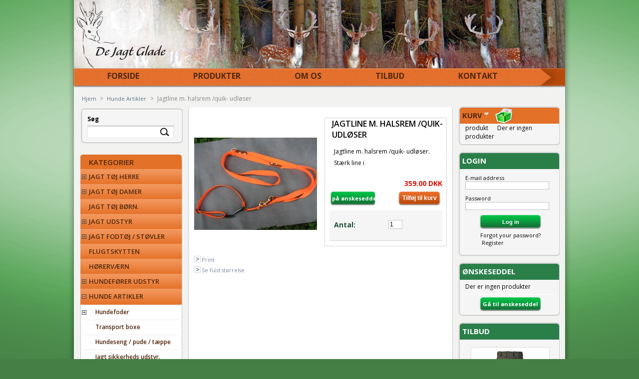

--- FILE ---
content_type: text/html; charset=utf-8
request_url: http://dejagtglade.dk/hunde-tilbehor/42-jagtline-m-halsrem-quik-udloser.html
body_size: 8279
content:
<html xmlns="http://www.w3.org/1999/xhtml" xml:lang="da"><title>Jagtline m. halsrem /quik- udl&oslash;ser</title><meta name="description" content="Jagtline m. halsrem /quik- udløser.
Stærk line i" /><meta http-equiv="Content-Type" content="application/xhtml+xml; charset=utf-8" /><meta name="generator" content="PrestaShop" /><meta name="robots" content="index,follow" /><link rel="icon" type="image/vnd.microsoft.icon" href="http://dejagtglade.dk/img/favicon.ico?1741691429" /><link rel="shortcut icon" type="image/x-icon" href="http://dejagtglade.dk/img/favicon.ico?1741691429" /><script type="text/javascript">/* <![CDATA[ */
var baseDir='http://dejagtglade.dk/';var static_token='0dfd397994412ba200629fde48350d83';var token='b473da6f77f71686175881d5399353c3';var priceDisplayPrecision=2;var priceDisplayMethod=0;var roundMode=2;/* ]]> */</script><link href="http://dejagtglade.dk/themes/dejagtglade/cache/554a8dd55caa8220a0305af8e5f9a4da_all.css" rel="stylesheet" type="text/css" media="all" /><link href="http://dejagtglade.dk/themes/dejagtglade/cache/81eb249f1d26ba96461dd860fd8f5b3f_screen.css" rel="stylesheet" type="text/css" media="screen" /><script src="http://dejagtglade.dk/themes/dejagtglade/cache/afac7e3a7a501850bd539243ea064251.js" type="text/javascript">/* <![CDATA[ *//* ]]> */</script><script type="text/javascript">/* <![CDATA[ */
var menu_path='/modules/jbx_menu/';var id_lang='7';/* ]]> */</script><script type="text/javascript">/* <![CDATA[ */
$('document').ready(function(){$("#search_query_menu").autocomplete('http://dejagtglade.dk/search',{minChars:3,max:10,width:500,selectFirst:false,scroll:false,dataType:"json",formatItem:function(data,i,max,value,term){return value;},parse:function(data){var mytab=new Array();for(var i=0;i<data.length;i++)
mytab[mytab.length]={data:data[i],value:data[i].cname+'> '+data[i].pname};return mytab;},extraParams:{ajaxSearch:1,id_lang:2}}).result(function(event,data,formatted){$('#search_query_menu').val(data.pname);document.location.href=data.product_link;})});/* ]]> */</script><script src="/modules/blockwishlist/js/ajax-wishlist.js" type="text/javascript">/* <![CDATA[ *//* ]]> */</script><script type="text/javascript">/* <![CDATA[ */
var _gaq=_gaq||[];_gaq.push(['_setAccount','UA-44082099-1']);_gaq.push(['_setSiteSpeedSampleRate',5]);_gaq.push(['_trackPageview','product']);(function(){var ga=document.createElement('script');ga.type='text/javascript';ga.async=true;ga.src=('https:'==document.location.protocol?'https://ssl':'http://www')+'.google-analytics.com/ga.js';var s=document.getElementsByTagName('script')[0];s.parentNode.insertBefore(ga,s);})();/* ]]> */</script><link href='http://fonts.googleapis.com/css?family=Open+Sans:400,300,300italic,400italic,600,600italic,700,700italic,800,800italic' rel='stylesheet' type='text/css'><script>/* <![CDATA[ */!function(f,b,e,v,n,t,s){if(f.fbq)return;n=f.fbq=function(){n.callMethod?n.callMethod.apply(n,arguments):n.queue.push(arguments)};if(!f._fbq)f._fbq=n;n.push=n;n.loaded=!0;n.version='2.0';n.queue=[];t=b.createElement(e);t.async=!0;t.src=v;s=b.getElementsByTagName(e)[0];s.parentNode.insertBefore(t,s)}(window,document,'script','https://connect.facebook.net/en_US/fbevents.js');fbq('init','1583234141991777');fbq('track',"PageView");/* ]]> */</script><noscript><img height="1" width="1" style="display:none" src="https://www.facebook.com/tr?id=1583234141991777&ev=PageView&noscript=1"/></noscript><body id="product"><div id="wrapper"><div id="page"><div id="header"> <a href="http://dejagtglade.dk/" id="header_logo" title="De Jagt Glade"> <img class="logo" src="http://dejagtglade.dk/themes/dejagtglade/img/logo_djg.png" alt="De Jagt Glade" width="333" height="137"  /> </a><div id="header_right"><link href="/modules/bannermanager/bannermanager.css" rel="stylesheet" type="text/css" /><div class="home" id='bannermannager-home'><p> <a href="" target="_self" title="Top banner"> <img src="/img/banner2.PNG" alt="Top banner" /> </a></p></div></div><div class="sf-contener"><ul class="sf-menu"><li> <a href="/" title="FORSIDE"> &nbsp;FORSIDE </a><li> <a href="http://dejagtglade.dk/1-home" title="PRODUKTER"> &nbsp;PRODUKTER </a><li> <a href="http://dejagtglade.dk/content/4-om-os" title="OM OS"> &nbsp;OM OS </a><li> <a href="/prices-drop.php" title="TILBUD"> &nbsp;TILBUD </a><li> <a href="/contact-form.php" title="KONTAKT"> &nbsp;KONTAKT </a></ul></div></div><div id="columns"> <span id="slider_wrap"></span><div id="columnwrap"><div class="column" id="left_column"><div class="block exclusive" id="search_block_left"><h4>S&oslash;g</h4><form action="http://dejagtglade.dk/search" id="searchbox" method="get"><p class="block_content"> <label for="search_query_block" style="color:#000; font-weight:bold; display:block; margin-bottom:5px;">S&oslash;g</label> <input type="hidden" name="orderby" value="position" /> <input type="hidden" name="orderway" value="desc" /> <span id="searchtxt"> <input class="search_query" type="text" id="search_query_block" name="search_query" value="" /> </span> <input style="display:none;" type="submit" id="search_button" class="button_mini" value="go " /></p></form></div><script type="text/javascript">/* <![CDATA[ */
function tryToCloseInstantSearch(){if($('#old_center_column').length>0)
{$('#center_column').remove();$('#old_center_column').attr('id','center_column');$('#center_column').show();return false;}}
instantSearchQueries=new Array();function stopInstantSearchQueries(){for(i=0;i<instantSearchQueries.length;i++){instantSearchQueries[i].abort();}
instantSearchQueries=new Array();}
$("#search_query_block").keyup(function(){if($(this).val().length>0){stopInstantSearchQueries();instantSearchQuery=$.ajax({url:'http://dejagtglade.dk/search',data:'instantSearch=1&id_lang=7&q='+$(this).val(),dataType:'html',success:function(data){if($("#search_query_block").val().length>0)
{tryToCloseInstantSearch();$('#center_column').attr('id','old_center_column');$('#old_center_column').after('<div id="center_column">'+data+'</div>');$('#old_center_column').hide();$("#instant_search_results a.close").click(function(){$("#search_query_block").val('');return tryToCloseInstantSearch();});return false;}
else
tryToCloseInstantSearch();}});instantSearchQueries.push(instantSearchQuery);}
else
tryToCloseInstantSearch();});/* ]]> */</script><div class="block" id="categories_block_left"><h4>Kategorier</h4><div class="block_content"><ul class="tree dhtml"><li> <a href="http://dejagtglade.dk/22-toj-herre" title="Herunder har vi samlet alt for herre jæger">Jagt tøj Herre</a><ul><li> <a href="http://dejagtglade.dk/34-toj-herre" title="">Jagt Jakker Herre</a><ul><li class="last"> <a href="http://dejagtglade.dk/81-regntoj" title="">Regntøj</a></ul><li> <a href="http://dejagtglade.dk/38-bukser-" title="">Jagt Bukser Herre</a><li> <a href="http://dejagtglade.dk/117-shorts" title="">Jagt Shorts</a><li> <a href="http://dejagtglade.dk/95-jagt-skjorter-herre" title="">Jagt Skjorter Herre.</a><li> <a href="http://dejagtglade.dk/98-jagt-bluser-polo-shirt" title="">Jagt bluser/ polo shirt.</a><li> <a href="http://dejagtglade.dk/39-vest-til-herre" title="">Jagt Veste Herre</a><li> <a href="http://dejagtglade.dk/41-jagt-trojer-fleece-herre" title="">Jagt trøjer / fleece Herre</a><li> <a href="http://dejagtglade.dk/83-laedertoj" title="">Jagt læder tøj</a><li> <a href="http://dejagtglade.dk/42-jagt-tilbehor-til-herre" title="">Jagt tilbehør til Herre</a><li> <a href="http://dejagtglade.dk/59-jagt-undertoj-sokker-til-herre" title="">Jagt undertøj / Sokker til Herre</a><li> <a href="http://dejagtglade.dk/96-jagt-regntoj-til-herre" title="">Jagt regntøj til Herre</a><li class="last"> <a href="http://dejagtglade.dk/62-flugtskytte" title="Udstyr til flugskytte">Flugtskytte</a></ul><li> <a href="http://dejagtglade.dk/14-dame-toj" title="Herunde har vi samlet alt for damer">Jagt tøj Damer </a><ul><li> <a href="http://dejagtglade.dk/15-jagt-jakker-damer" title="Alt i dame jakker til den kvindlige jæger og hundetræner">Jagt jakker Damer</a><li> <a href="http://dejagtglade.dk/54-jagt-bukset-damer" title="">Jagt bukser Damer</a><li> <a href="http://dejagtglade.dk/37-jagt-skjorter-dame" title="">Jagt Skjorter Dame</a><li> <a href="http://dejagtglade.dk/43-jagt-veste-dame" title="">Jagt veste Dame</a><li> <a href="http://dejagtglade.dk/58-jagt-trojer-fleece-damer" title="">Jagt trøjer/ fleece Damer</a><li> <a href="http://dejagtglade.dk/50-jagt-tilbehor-til-damer" title="">Jagt tilbehør til Damer</a><li> <a href="http://dejagtglade.dk/60-jagt-undertoj-sokker-damer" title="">Jagt undertøj/sokker Damer</a><li class="last"> <a href="http://dejagtglade.dk/75-jagt-regntoj" title="">Jagt regntøj</a></ul><li> <a href="http://dejagtglade.dk/82-jagt-toj-born" title="Jagt tøj til Børn i alle aldre.">Jagt tøj Børn.</a><li> <a href="http://dejagtglade.dk/45-jagt-udstyr-jagt-tilbehor" title="Jagt udstyr til jægere, bue skytter, natur mennesker og til flugt skydning.">Jagt Udstyr</a><ul><li> <a href="http://dejagtglade.dk/64-horevaern" title="">Høreværn</a><li> <a href="http://dejagtglade.dk/65-skydestokke" title="">Skydestokke</a><li> <a href="http://dejagtglade.dk/101-skyde-tilbehor" title="">Jagt og Skyde tilbehør</a><li> <a href="http://dejagtglade.dk/67-kald" title="">Kald</a><li> <a href="http://dejagtglade.dk/68-kikkert" title="">Kikkert</a><li> <a href="http://dejagtglade.dk/76-riffeletui-" title="">Riffeletui/Geværetui</a><li> <a href="http://dejagtglade.dk/77-til-vedligeholdelse-af-jagtudstyr" title="">Rense-Pleje Produkter</a><li> <a href="http://dejagtglade.dk/78-solceller-lys-batterioplader" title="">Solceller/ lys/ batterioplader.</a><li> <a href="http://dejagtglade.dk/79-tasker-rygsaekke" title="">Tasker/rygsække.</a><li> <a href="http://dejagtglade.dk/86-vildtkamera-" title="">Vildtkamera </a><li> <a href="http://dejagtglade.dk/91-jagt-terno-kander-kop" title="">Jagt Terno kander / kop</a><li> <a href="http://dejagtglade.dk/93-camoflage-toj" title="">Camoflage tøj</a><li> <a href="http://dejagtglade.dk/100-hatte-nale-til-jagt-eller-fiskeri" title="">Hatte nåle til jagt eller fiskeri.</a><li> <a href="http://dejagtglade.dk/103-facemask" title="Facemask eller ansigtsmaske til at camouflere sig i terrænet.">Facemask</a><li> <a href="http://dejagtglade.dk/102-jagt-og-skyde-hansker" title="">Jagt og skyde hansker</a><li> <a href="http://dejagtglade.dk/119-gaiters" title="">Gaiters</a><li class="last"> <a href="http://dejagtglade.dk/126-termo-kander" title="">Termo kander</a></ul><li> <a href="http://dejagtglade.dk/23-fodtoj-og-stovler" title="">Jagt fodtøj / støvler</a><ul><li> <a href="http://dejagtglade.dk/51-jagt-fodtoj-damer" title="">Jagt fodtøj</a><li> <a href="http://dejagtglade.dk/92-jagt-stovler" title="">Jagt støvler.</a><li> <a href="http://dejagtglade.dk/87-gummi-stovler" title="">Gummi støvler</a><li> <a href="http://dejagtglade.dk/89-fritids-sko" title="">Fritids sko</a><li class="last"> <a href="http://dejagtglade.dk/90-sandaler" title="">Sandaler</a></ul><li> <a href="http://dejagtglade.dk/63-flugtskytten" title="Alt til flugskytten">Flugtskytten</a><li> <a href="http://dejagtglade.dk/61-phonak-horervaern" title="">Hørerværn</a><li> <a href="http://dejagtglade.dk/112-hundeforer-udstyr" title="Udstyr til hundeføreren som jakker, veste, støvler og andet.">Hundefører udstyr</a><ul><li> <a href="http://dejagtglade.dk/113-dummy-vest" title="">Dummy vest.</a><li class="last"> <a href="http://dejagtglade.dk/114-dummy-tasker" title="Dummy taske til trænings udstyr eller vildt.">Dummy tasker</a></ul><li> <a class="selected" href="http://dejagtglade.dk/16-hunde-tilbehor" title="Herunder finde du alle vores hunde artikler.">Hunde Artikler</a><ul><li> <a href="http://dejagtglade.dk/17-prof-dog-adult" title="Super godt hundefoder til din hund">Hundefoder </a><ul><li> <a href="http://dejagtglade.dk/115-prof-dog-hundefoder" title="">Prof Dog Hundefoder.</a><li class="last"> <a href="http://dejagtglade.dk/122-fodertilskud" title="">Fodertilskud</a></ul><li> <a href="http://dejagtglade.dk/21-transport-boxe" title="">Transport boxe</a><li> <a href="http://dejagtglade.dk/84-hundeseng-pude-taeppe" title="">Hundeseng / pude / tæppe</a><li> <a href="http://dejagtglade.dk/47-jagt-sikkerheds-udstyr" title="">Jagt sikkerheds udstyr.</a><li> <a href="http://dejagtglade.dk/104-hunde-jakker" title="">Hunde Jakker</a><li> <a href="http://dejagtglade.dk/110-vand-og-foder-skale-til-hunde-katte-og-andre-dyr" title="Mad og vand skåle til hunde, katte og andre dyr.">Hunde skåle</a><li> <a href="http://dejagtglade.dk/74-dressur-forerline" title="">Dressur/ Førerline</a><li> <a href="http://dejagtglade.dk/99-hunde-halsband" title="">Hunde Halsbånd</a><li> <a href="http://dejagtglade.dk/80-dummy" title="">Dummy / Dummy tasker</a><ul><li class="last"> <a href="http://dejagtglade.dk/124-dummy-med-pels" title="">Dummy med pels</a></ul><li> <a href="http://dejagtglade.dk/85-schweiss-udstyr" title="">Schweiss udstyr.</a><li> <a href="http://dejagtglade.dk/88-hunde-pleje-produkter-" title="">Hunde Pleje produkter </a><li> <a href="http://dejagtglade.dk/97-hvalpe-artikler" title="Hvalpen har brug for nogle ting, når den flytter ind hos dig. Det er vigtigt at være forberedt på at hvalpen får hvad den har brug for, så bliver det en god oplevelse at få en ny hvalp.">Hvalpe artikler.</a><li> <a href="http://dejagtglade.dk/105-hunde-flojter" title="Fløjter til at kommunikere med hunden. ">Hunde Fløjter</a><li class="last"> <a href="http://dejagtglade.dk/109-hunde-neopren-vest" title="">Hunde neopren vest</a></ul><li> <a href="http://dejagtglade.dk/31-katte-atikler" title="">Katte Artikler</a><li> <a href="http://dejagtglade.dk/28-rideudstyr" title="Her finde alle vores vare som relatere sig til ridesporten">Rideudstyr</a><ul><li> <a href="http://dejagtglade.dk/29-udstyr-til-hesten" title="">Udstyr til hesten</a><li class="last"> <a href="http://dejagtglade.dk/30-udstyr-til-rytteren" title="">Udstyr til rytteren</a></ul><li> <a href="http://dejagtglade.dk/32-gavekort" title="">Gavekort</a><li> <a href="http://dejagtglade.dk/49-aigle" title="Støvler og fodtøj fra Aigle">Aigle</a><li> <a href="http://dejagtglade.dk/55-nyheder" title="">Nyheder</a><li> <a href="http://dejagtglade.dk/56-jagt-julegave-ide" title="">Jagt gave Ide</a><li> <a href="http://dejagtglade.dk/70-bue-jagt" title="">Jagt udstyr Bue jæger</a><li> <a href="http://dejagtglade.dk/71-jagt-hals-hoved-beklaedning" title="Alt til beskyttelse af hoved og hals">Jagt Hals Hoved</a><li> <a href="http://dejagtglade.dk/72-maerker-brands" title="">Mærker / Brands</a><ul><li> <a href="http://dejagtglade.dk/73-phonak" title="">Phonak</a><li> <a href="http://dejagtglade.dk/57-deerhunter" title="">Deerhunter</a><li> <a href="http://dejagtglade.dk/108-siccaro" title="">SICCARO</a><li> <a href="http://dejagtglade.dk/120-oxford-blue" title="">Oxford Blue</a><li class="last"> <a href="http://dejagtglade.dk/125-gundog-trainer-ben-randall" title="">Gundog Trainer Ben Randall</a></ul><li class="last"> <a href="http://dejagtglade.dk/118-tasker-rygsaekke" title="">Tasker/ rygsække</a></ul><script type="text/javascript">/* <![CDATA[ */
$('div#categories_block_left ul.dhtml').hide();/* ]]> */</script></div></div><link href="/modules/bannermanager/bannermanager.css" rel="stylesheet" type="text/css" /><div class="left" id='bannermannager-left'></div><div class="block" id="newsletter_block_left"><h4>Nyhedsbrev</h4><div class="block_content"><form action="http://dejagtglade.dk/hunde-tilbehor/42-jagtline-m-halsrem-quik-udloser.html" method="post"><p><input type="text" name="email" size="18" value="din e-mail" onfocus="javascript:if(this.value=='din e-mail')this.value='';" onblur="javascript:if(this.value=='')this.value='din e-mail';" /></p><p> <select name="action"><option value="0">Tilmeld<option value="1">Afmeld </select> <input type="submit" value="ok" class="button_mini" name="submitNewsletter" /></p></form></div></div></div><div id="center_column"><div id="top_column"></div><div id="centre_column"><script type="text/javascript">/* <![CDATA[ */
var currencySign='DKK';var currencyRate='1';var currencyFormat='4';var currencyBlank='1';var taxRate=25;var jqZoomEnabled=false;var oosHookJsCodeFunctions=new Array();var id_product='42';var productHasAttributes=false;var quantitiesDisplayAllowed=false;var quantityAvailable=0;var allowBuyWhenOutOfStock=true;var availableNowValue='';var availableLaterValue='';var productPriceTaxExcluded=287.2-0.000000;var reduction_percent=0;var reduction_price=0;var specific_price=0;var specific_currency=false;var group_reduction='1';var default_eco_tax=0.000000;var ecotaxTax_rate=0;var currentDate='2026-01-21 10:24:47';var maxQuantityToAllowDisplayOfLastQuantityMessage=3;var noTaxForThisProduct=false;var displayPrice=0;var productReference='';var productAvailableForOrder='1';var productShowPrice='1';var productUnitPriceRatio='0.000000';var idDefaultImage=788;var ipa_default=0;var img_ps_dir='http://dejagtglade.dk/img/';var customizationFields=new Array();customizationFields[0]=new Array();customizationFields[0][0]='img0';customizationFields[0][1]=0;var img_prod_dir='http://dejagtglade.dk/img/p/';var combinationImages=new Array();combinationImages[0]=new Array();combinationImages[0][0]=788;var doesntExist='Varen eksisterer ikke i denne model. Vælg en anden.';var doesntExistNoMore='Denne vare er ikke længere på lager';var doesntExistNoMoreBut='i denne variant, men er tilgængelig i andre';var uploading_in_progress='Upload i gang, vent venligst...';var fieldRequired='Udfyld venligst alle felterne og gem så kundetilpasningen.';/* ]]> */</script><div class="breadcrumb"> <a href="http://dejagtglade.dk/" title="tilbage til Hjem">Hjem</a><span class="navigation-pipe">&gt;</span><a href="http://dejagtglade.dk/16-hunde-tilbehor" title="Hunde Artikler">Hunde Artikler</a><span class="navigation-pipe">></span>Jagtline m. halsrem /quik- udløser</div><div class="clearfix" id="primary_block"><div id="pb-right-column"><div id="image-block"> <img src="http://dejagtglade.dk/42-788-large/jagtline-m-halsrem-quik-udloser.jpg"
title="Jagtline m. halsrem /quik- udl&oslash;ser" alt="Jagtline m. halsrem /quik- udl&oslash;ser"  id="bigpic" width="246" height="265" /></div><div class="hidden" id="views_block"><div id="thumbs_list"><ul id="thumbs_list_frame"><li id="thumbnail_788"> <a class="thickbox shown" href="http://dejagtglade.dk/42-788-thickbox/jagtline-m-halsrem-quik-udloser.jpg" rel="other-views" title="Jagtline m. halsrem /quik- udløser"> <img id="thumb_788" src="http://dejagtglade.dk/42-788-medium/jagtline-m-halsrem-quik-udloser.jpg" alt="Jagtline m. halsrem /quik- udløser" height="54" width="70" /> </a></ul></div></div><ul id="usefull_link_block"><li><a href="javascript:print();">Print</a><br class="clear" /><li><span class="span_link" id="view_full_size">Se fuld st&oslash;rrelse</span></ul></div><div id="pb-left-column"><h1>Jagtline m. halsrem /quik- udl&oslash;ser</h1><div id="short_description_block"><div class="rte align_justify" id="short_description_content"><p>Jagtline m. halsrem /quik- udløser.</p><p>Stærk line i</p></div></div><form action="http://dejagtglade.dk/cart" id="buy_block" method="post"><p class="hidden"> <input type="hidden" name="token" value="0dfd397994412ba200629fde48350d83" /> <input type="hidden" name="id_product" value="42" id="product_page_product_id" /> <input type="hidden" name="add" value="1" /> <input type="hidden" name="id_product_attribute" id="idCombination" value="" /></p><p class="price"> <span class="our_price_display"> <span id="our_price_display">359.00 DKK</span> </span></p><div id="button_block" style="margin-bottom:10px;"><p class="buttons_bottom_block"><a href="#" id="wishlist_button" class="button" onclick="WishlistCart('wishlist_block_list', 'add', '42', $('#idCombination').val(), document.getElementById('quantity_wanted').value); return false;">p&aring; &oslash;nskeseddel</a></p><p class="buttons_bottom_block" id="add_to_cart"><input onclick="fbq('track', 'AddToCart');" type="submit" name="Submit" value="Tilf&oslash;j til kurv" class="exclusive cart" /></p><div class="clear"></div></div><p id="product_reference" style="display: none;"><label for="product_reference">Vare nr.: </label><span class="editable"></span></p><p id="quantity_wanted_p"> <label>Antal:</label> <input type="text" name="qty" id="quantity_wanted" class="text" value="1" size="2" maxlength="3"  /></p><p id="minimal_quantity_wanted_p" style="display: none;">Du skal tilf&oslash;je <b id="minimal_quantity_label">1</b> som mindste antal for at k&oslash;be denne vare.</p><p id="availability_statut" style="display: none;"> <span id="availability_label">Tilg&aelig;ngelighed:</span> <span id="availability_value"> </span></p><p class="warning_inline" id="last_quantities" style="display: none;">Advarsel: F&aring; varer p&aring; lager!</p><div class="clear"></div></form></div><div style="clear:both;"></div></div><script type="text/javascript">/* <![CDATA[ */
fbq('track','ViewContent');/* ]]> */</script></div><div id="bott_column"></div></div><div class="column" id="right_column"><div id="header_user"><p id="header_user_info"> <span style="display:block; height:15px;"></span><div class="clear"></div></p></div><script type="text/javascript">/* <![CDATA[ */
var CUSTOMIZE_TEXTFIELD=1;var customizationIdMessage='Customization #';var removingLinkText='remove this product from my cart';/* ]]> */</script><div class="block exclusive" id="cart_block"><h4> <a href="http://dejagtglade.dk/order">Kurv</a> <span id="block_cart_expand">&nbsp;</span> <span class="hidden" id="block_cart_collapse">&nbsp;</span></h4><div class="block_content"><div class="expanded" id="cart_block_summary"> <span class="ajax_cart_quantity" style="display:none;">0</span> <span class="ajax_cart_product_txt_s" style="display:none">produkts</span> <span class="ajax_cart_product_txt">produkt</span> <span class="ajax_cart_total" style="display:none">0.00 DKK</span> <span class="ajax_cart_no_product">Der er ingen produkter</span></div><div class="collapsed" id="cart_block_list"><p  id="cart_block_no_products">No products</p><p id="cart-prices"> <span>Fragt</span> <span class="price ajax_cart_shipping_cost" id="cart_block_shipping_cost">0.00 DKK</span> <br/> <span>Total</span> <span class="price ajax_block_cart_total" id="cart_block_total">0.00 DKK</span></p><p id="cart-buttons"> <a class="button_small" href="http://dejagtglade.dk/order" style="display:none;" title="Kurv">Kurv</a> <a class="exclusive" href="http://dejagtglade.dk/order" id="button_order_cart" title="G&aring; til kurv">G&aring; til kurv</a></p></div></div></div><div class="block" id="user_login_block" style="overflow:hidden;"><h4><a href="#" title="Our stores">Login</a></h4><div class="block_content userlogin"><form action="http://dejagtglade.dk/authentication" class="std" id="login_form" method="post"><fieldset><p class="mo_txt"> <label for="email">E-mail address</label> <span><input type="text" id="email" name="email" value="" class="account_input" /></span></p><p class="mo_txt"> <label for="passwd">Password</label> <span><input type="password" id="passwd" name="passwd" value="" class="account_input" /></span></p><p class="submit_bt"> <input type="submit" id="SubmitLogin" name="SubmitLogin" class="exclusive" value="Log in" /></p><p class="lost_password"><a href="http://dejagtglade.dk/password-recovery" style="margin-top:5px; display:block;">Forgot your password?</a></p><p><a href="http://dejagtglade.dk/my-account" style="display: block;padding-left: 33px;text-align: left;">Register</a></p></fieldset></form></div></div><div class="block account" id="wishlist_block"><h4> <a href="http://dejagtglade.dk/modules/blockwishlist/mywishlist.php">&Oslash;nskeseddel</a></h4><div class="block_content"><div class="expanded" id="wishlist_block_list"><dl class="products"><dt>Der er ingen produkter</dl></div><p class="align_center"> <a class="exclusive" href="http://dejagtglade.dk/modules/blockwishlist/mywishlist.php" title="G&aring; til &oslash;nskeseddel">G&aring; til &oslash;nskeseddel</a></p></div></div><div class="block products_block exclusive blockspecials" id="special_block_right"><h4><a href="http://dejagtglade.dk/tilbud" title="TILBUD">TILBUD</a></h4><div class="block_content"><ul class="products"><li class="product_image"> <a href="http://dejagtglade.dk/286-pro-gamekeeper-knickers.html"><img style="border:1px solid #e3dada;" src="http://dejagtglade.dk/286-2179-special/pro-gamekeeper-knickers.jpg" alt="Rusky silent Bib Buks 3080" height="141" width="156" title="Pro Gamekeeper knickers" /></a><li><h5 style="text-align:center; display:block;"><a href="http://dejagtglade.dk/286-pro-gamekeeper-knickers.html" title="Pro Gamekeeper knickers">Pro Gamekeeper knickers</a></h5> <span class="price" style="margin:0 auto; display:block; text-align:center; color:#146c34; font-size:14px; font-weight:600;">999.00 DKK</span></ul><p></p></div></div><div class="block informations_block_left" id="informations_block_left_2"><h4>Om Os</h4><ul class="block_content"><li><a href="http://dejagtglade.dk/content/1-levering-forsendelse" title="Levering/Forsendelse">Levering/Forsendelse</a><li><a href="http://dejagtglade.dk/content/8-handelsbetingelserr" title="Handelsbetingelser">Handelsbetingelser</a><li><a href="http://dejagtglade.dk/content/4-om-os" title="Om os">Om os</a><li><a href="http://dejagtglade.dk/content/9-forretningsbetingelser" title="Forretningsbetingelser">Forretningsbetingelser</a><li><a href="http://dejagtglade.dk/stores" title="Vores butikker">Vores butikker</a></ul></div><link href="/modules/bannermanager/bannermanager.css" rel="stylesheet" type="text/css" /><div class="right" id='bannermannager-right'></div><div class="paiement_logo_block" id="paiement_logo_block_left"><script src="https://relay.ditonlinebetalingssystem.dk/integration/PaymentLogos/PaymentLogos.aspx?merchantnumber=5568854&padding=5&cols=2" type="text/javascript">/* <![CDATA[ *//* ]]> */</script></div> <br/> <iframe allowTransparency="true" frameborder="0" scrolling="no" src="//www.facebook.com/plugins/like.php?href=http%3A%2F%2Fwww.facebook.com%2FDeJagtGlade&amp;send=false&amp;layout=button_count&amp;width=450&amp;show_faces=false&amp;action=like&amp;colorscheme=light&amp;font&amp;height=21" style="border:none; overflow:hidden; width:450px; height:21px;"></iframe> <br/> <br/><div class="addthis_toolbox addthis_default_style "> <a class="addthis_button_tweet"></a></div><script src="http://s7.addthis.com/js/250/addthis_widget.js#pubid=ra-50056dab2b81166b" type="text/javascript">/* <![CDATA[ *//* ]]> */</script></div></div><div id="footer"><div class="wContent" id="wContent"><p>www dejagtglade.dk | TLF:&nbsp;70 20 16 90 | CVR: 34429006 | Bank: 3574-11112439 | Mail: <a href="mailto:info@dejagtglade.dk"><span style="color: #ffffff;">info@dejagtglade.dk</span></a> | <span style="color: #ffffff;"><a href="skype:dejagtglade?add"><span style="color: #ffffff;">Skype: dejagtglade</span></a></span></p></div></div></div></div>

--- FILE ---
content_type: text/css
request_url: http://dejagtglade.dk/themes/dejagtglade/cache/554a8dd55caa8220a0305af8e5f9a4da_all.css
body_size: 11721
content:
*{padding:0;margin:0}body{font-size:11px;color:#030303;text-align:center}.align_center{text-align:center}.align_right{text-align:right}.middle{vertical-align:middle}.align_justify{text-align:justify}.uppercase{text-transform:uppercase}.hidden,.collapsed,.block_hidden_only_for_screen{display:none}.wrap{white-space:normal}.bold{font-weight:bold}.strike{text-decoration:line-through}.italic{font-style:italic}.top{vertical-align:top}.span_link{cursor:pointer}.span_link:hover{text-decoration:underline}.clear{clear:both}br.clear{clear:both;line-height:0;font-size:0;height:0}noscript ul{list-style-type:none;background:black;color:white;padding:10px;border:1px solid gray}.clearfix:after{clear:both;display:block;height:0;font-size:0;visibility:hidden;content:"."}* html .clearfix{zoom:1}*:first-child+html .clearfix{zoom:1}.footer_links{list-style-type:none;clear:both;height:2em;margin-top:2em}.footer_links li{float:left;margin-right:2em;height:2em}.footer_links a{text-decoration:none}.footer_links a:hover{color:black}.footer_links img.icon{vertical-align:-2px}.transferProduct{border:2px solid #888}.inline_list{list-style-type:none;margin-top:1em}.inline_list li{float:left;text-align:center}.inline_list img{display:block}ul.half{width:45%;margin-right:1em;float:left}div.tree_top{background:url('http://dejagtglade.dk/themes/dejagtglade/css/../img/sitemap-top.gif') no-repeat -1px -3px;padding-left:24px;padding-bottom:5px;padding-top:3px}ul.tree,ul.tree ul{list-style-type:none}ul.tree li{padding-left:1.2em;border-left:1px gray dotted;background:url('http://dejagtglade.dk/themes/dejagtglade/css/../img/sitemap-horizontal.png') no-repeat left 10px;margin-left:1em}ul.tree a{padding-left:0.2em}ul.tree a.selected{font-weight:bold}ul.tree li.last{background:url('http://dejagtglade.dk/themes/dejagtglade/css/../img/sitemap-last.gif') no-repeat -12px -2px;border:none}span.grower{cursor:pointer}.idTabs{border-bottom:1px solid #76839B;height:31px;list-style-type:none;margin-top:1em}ul.idTabs li{float:left;margin-right:1px}.idTabs a{display:block;width:173px;height:31px;text-align:center;text-decoration:none;text-transform:uppercase;font-weight:bold;padding-top:3px;color:#374853}.idTabs .selected{background-image:url('http://dejagtglade.dk/themes/dejagtglade/css/../img/tab_bg_selected.jpg');color:white}.idTabsShort a{line-height:25px !important;min-width:91px;width:auto}.idTabsShort .selected{background:url('http://dejagtglade.dk/themes/dejagtglade/css/../img/moretab.png') no-repeat left top;color:white}div.sheets{clear:both;padding:1em}#more_info_sheets li{background-position:6px 4px;margin-bottom:0.4em}a{color:#5d717e;text-decoration:none;outline:none}a:hover{text-decoration:none}.input:focus{outline:0}a img{outline:none;border:none;text-decoration:none}h1{color:#040404;font-size:16px;font-weight:600;padding-left:14px;text-transform:uppercase}h1 span{font-size:10px;text-transform:none;font-weight:normal;color:#949893}h2{font-size:1.1em;line-height:1.6em;padding-left:0.5em;margin:0.5em 0;text-transform:uppercase;font-weight:bold;color:#374853;background:transparent url('http://dejagtglade.dk/themes/dejagtglade/css/../img/title_bg.png') no-repeat top left;height:21px}h2 span{font-size:0.9em;text-transform:none;font-weight:normal;font-style:italic;color:#374853;margin-left:1em}h3{font-size:1.1em;margin:1em 0;padding:0 14px}h4{font-size:1em}#page{margin:0 auto;text-align:left;width:1008px}#header_logo{float:left;width:264px;display:block}img.logo{float:left;font-size:2em;font-weight:bold;left:12px;position:absolute;z-index:999}#header_right{float:left;margin-bottom:15px;width:73%;text-align:right}#left_column,#center_column,#right_column{float:left}#left_column{clear:left;margin-right:11px;overflow:hidden;padding-left:13px;padding-top:29px;width:205px}body#index #center_column{padding-top:0}#center_column{margin:0;overflow:hidden;padding-top:27px;width:530px}#old_center_column{display:none}.ac_results_instant{display:none;visibility:hidden}#instant_search_results a.close{background:url('http://dejagtglade.dk/themes/dejagtglade/css/../img/nav-logout.gif') no-repeat scroll right 2px transparent;float:right;margin-right:7px;padding-right:21px;text-transform:none}#right_column{float:right;margin-left:11px;margin-right:11px;overflow:hidden;width:203px}.rte,.mceContentBody{background:none repeat scroll 0 0 white;color:black;padding:0 10px;text-align:left}body.mceContentBody{margin:9px 6px;width:556px}.rte html,.rte div,.rte span,.rte applet,.rte object,.rte iframe,.rte h1,.rte h2,.rte h3,.rte h4,.rte h5,.rte h6,.rte p,.rte blockquote,.rte pre,.rte a,.rte abbr,.rte acronym,.rte address,.rte big,.rte cite,.rte code,.rte del,.rte dfn,.rte em,.rte font,.rte img,.rte ins,.rte kbd,.rte q,.rte s,.rte samp,.rte small,.rte strike,.rte strong,.rte sub,.rte sup,.rte tt,.rte var,.rte dl,.rte dt,.rte dd,.rte ol,.rte ul,.rte li,.rte fieldset,.rte form,.rte label,.rte legend,.rte table,.rte caption,.rte tbody,.rte tfoot,.rte thead,.rte tr,.rte th,.rte td,.mceContentBody html,.mceContentBody div,.mceContentBody span,.mceContentBody applet,.mceContentBody object,.mceContentBody iframe,.mceContentBody h1,.mceContentBody h2,.mceContentBody h3,.mceContentBody h4,.mceContentBody h5,.mceContentBody h6,.mceContentBody p,.mceContentBody blockquote,.mceContentBody pre,.mceContentBody a,.mceContentBody abbr,.mceContentBody acronym,.mceContentBody address,.mceContentBody big,.mceContentBody cite,.mceContentBody code,.mceContentBody del,.mceContentBody dfn,.mceContentBody em,.mceContentBody font,.mceContentBody img,.mceContentBody ins,.mceContentBody kbd,.mceContentBody q,.mceContentBody s,.mceContentBody samp,.mceContentBody small,.mceContentBody strike,.mceContentBody strong,.mceContentBody sub,.mceContentBody sup,.mceContentBody tt,.mceContentBody var,.mceContentBody dl,.mceContentBody dt,.mceContentBody dd,.mceContentBody ol,.mceContentBody ul,.mceContentBody li,.mceContentBody fieldset,.mceContentBody form,.mceContentBody label,.mceContentBody legend,.mceContentBody table,.mceContentBody caption,.mceContentBody tbody,.mceContentBody tfoot,.mceContentBody thead,.mceContentBody tr,.mceContentBody th,.mceContentBody td{margin:0;padding:0;border:0;outline:0;font-weight:inherit;font-style:inherit;font-size:100%;font-family:inherit;vertical-align:baseline}.rte h1,.rte h2,.rte h3,.rte h4,.rte h5,.rte h6,.mceContentBody h1,.mceContentBody h2,.mceContentBody h3,.mceContentBody h4,.mceContentBody h5,.mceContentBody h6{color:#374853}.rte h1,.mceContentBody h1{font-size:25px;font-weight:bold;background:inherit}.rte h2,.mceContentBody h2{font-size:20px;background:none;text-transform:none;height:auto}.rte h3,.mceContentBody h3{font-size:16px}.rte h4,.mceContentBody h4{font-size:14px}.rte h5,.mceContentBody h5{font-size:12px}.rte h6,div.rte h6{font-size:8px}.rte ol,.mceContentBody ul,div.rte ol,.mceContentBody ul{padding-left:2em}.rte ul,.mceContentBody ul{list-style-type:square;margin-left:10px}.rte strong,.mceContentBody strong{font-weight:bold}.rte em,.mceContentBody em{font-style:italic}.rte table,.mceContentBody table{border-collapse:separate;border-spacing:1px;width:auto}.rte caption,.rte th,.rte td,.rte table,.mceContentBody caption,.mceContentBody th,.mceContentBody td,.mceContentBody table{text-align:left;font-weight:normal;background:none;height:inherit;border:1px #e5e6e7 solid;text-align:center}.rte th,.mceContentBody th{padding-left:1em;padding-right:1em;background:#e5e6e7}#center_column .rte p,.mceContentBody p{padding-left:0;margin:0.5em 0}.rte ol,.mceContentBody ol{list-style-type:decimal;margin-left:10px}div.table_block{background:transparent url('http://dejagtglade.dk/themes/dejagtglade/css/../img/table_footer.gif') no-repeat bottom left;padding-bottom:6px;margin:0 auto 2em;width:510px}.std{font-size:11px;padding:0 10px}table.std{border-spacing:0;border-collapse:collapse;width:100%}.std td,.std th{padding:0.4em 0.5em}.std th{white-space:nowrap}.std tr.item td,.std .item th{background-color:white}.std tr.alternate_item td,.std tr.alternate_item th{background-color:#f1f2f4}.std tbody td,.std tfoot td{border-top:1px solid #bdc2c9}.std thead th{background-color:transparent;background-image:url('http://dejagtglade.dk/themes/dejagtglade/css/../img/table_header.gif');background-repeat:no-repeat;height:24px;color:#374853;font-weight:bold;text-align:left;white-space:nowrap}.std th.first_item{background-position:top left}.std th.last_item{background-position:top right}.std th.item{background-position:-5px 0}.std tfoot td{color:#374853;text-align:right;white-space:nowrap}form.std{clear:both}form.std h3{color:#555;font-size:1.4em;font-weight:normal;border-bottom:1px solid #d0d1d5;padding:0.5em;margin:0 0 0.5em 0}form.std fieldset{border:1px solid #d0d3d8;background:#D0D1D5 url('http://dejagtglade.dk/themes/dejagtglade/css/../img/form_bg.jpg') repeat-x top left;margin-bottom:1em;padding-bottom:1em}form.std legend{padding:0.3em 0.6em;margin:1em 0 1em 0.5em;font-size:1.6em;font-weight:100;border-color:#d0d1d5;border-style:solid;border-width:1px}form.std h4,form.std p{padding:0.3em 1em;clear:both}form.std label,form.std p span{float:left;text-align:right;width:25%}form.std p span.like_input{width:auto;margin-left:0.7em}input,textarea,select,span.editable{margin-left:0.7em;font-size:12px;outline:none}input,textarea,select{border:1px solid #bdc2c9}input.text{height:18px;padding-left:2px;padding-right:2px}.checkbox input,.radio input{border:none}form.std .checkbox label,form.std .radio label,form.std span.form_info{margin:0;float:none;text-align:left}.required sup{color:#da0f00}form.std p.checkbox{padding-left:30%}form.std p.submit{padding-left:31%!important;margin-bottom:1.5em}#center_column form.std p.submit2{padding-left:170px;margin-bottom:1.5em}input.button_mini,input.button_small,input.button,input.button_large,input.button_mini_disabled,input.button_small_disabled,input.button_disabled,input.button_large_disabled,input.exclusive_mini,input.exclusive_small,input.exclusive,input.exclusive_large,input.exclusive_mini_disabled,input.exclusive_small_disabled,input.exclusive_disabled,input.exclusive_large_disabled,a.button_mini,a.button_small,a.button,a.button_large,a.exclusive_mini,a.exclusive_small,a.exclusive,a.exclusive_large,span.button_mini,span.button_small,span.button,span.button_large,span.exclusive_mini,span.exclusive_small,span.exclusive,span.exclusive_large,span.exclusive_large_disabled{background-repeat:no-repeat;background-position:top left;border:none;color:white!important;font-weight:bold;font-size:10px!important;text-align:center;text-decoration:none!important;cursor:pointer;display:block;line-height:18px;height:18px}input.button_mini,input.button_small,input.button,input.button_large,input.button_mini_disabled,input.button_small_disabled,input.button_disabled,input.button_large_disabled,input.exclusive_mini,input.exclusive_small,input.exclusive,input.exclusive_large,input.exclusive_mini_disabled,input.exclusive_small_disabled,input.exclusive_disabled,input.exclusive_large_disabled{padding-bottom:2px}input.button_mini_disabled,input.button_small_disabled,input.button_disabled,input.button_large_disabled,input.exclusive_mini_disabled,input.exclusive_small_disabled,input.exclusive_disabled,input.exclusive_large_disabled,span.button_mini,span.button_small,span.button,span.button_large,span.exclusive_mini,span.exclusive_small,span.exclusive,span.exclusive_large,span.exclusive_large_disabled{cursor:default;color:#888!important}input.exclusive_mini,input.exclusive_small,input.exclusive,input.exclusive_large,input.exclusive_mini_disabled,input.exclusive_small_disabled,input.exclusive_disabled,input.exclusive_large_disabled,a.exclusive_mini,a.exclusive_small,a.exclusive,a.exclusive_large,span.exclusive_mini,span.exclusive_small,span.exclusive,span.exclusive_large,span.exclusive_large_disabled{color:white!important}input.exclusive_mini_disabled,input.exclusive_small_disabled,input.exclusive_disabled,input.exclusive_large_disabled,span.exclusive_mini,span.exclusive_small,span.exclusive,span.exclusive_large{color:#488c40!important}input.button_mini:hover,input.button_small:hover,input.button:hover,input.button_large:hover,input.exclusive_mini:hover,input.exclusive_small:hover,input.exclusive:hover,input.exclusive_large:hover,a.button_mini:hover,a.button_small:hover,a.button:hover,a.button_large:hover,a.exclusive_mini:hover,a.exclusive_small:hover,a.exclusive:hover,a.exclusive_large:hover{}input.exclusive_mini:hover,input.exclusive_small:hover,input.exclusive:hover,input.exclusive_large:hover,a.exclusive_mini:hover,a.exclusive_small:hover,a.exclusive:hover,a.exclusive_large:hover{color:white!important}input.button_mini,input.button_mini_disabled,input.exclusive_mini,input.exclusive_mini_disabled,a.button_mini,a.exclusive_mini,span.button_mini,span.exclusive_mini{width:30px;background-image:url('http://dejagtglade.dk/themes/dejagtglade/css/../img/button-mini_green.png')}input.button_small,input.button_small_disabled,input.exclusive_small,input.exclusive_small_disabled,a.button_small,a.exclusive_small,span.button_small,span.exclusive_small{width:60px;background-image:url('http://dejagtglade.dk/themes/dejagtglade/css/../img/button-small.png')}input.button,input.button_disabled,input.exclusive,input.exclusive_disabled,a.button,a.exclusive,span.button,span.exclusive{width:120px;background-image:url('http://dejagtglade.dk/themes/dejagtglade/css/../img/button-medium.png')}input.button_large,input.button_large_disabled,input.exclusive_large,input.exclusive_large_disabled,a.button_large,a.exclusive_large,span.button_large,span.exclusive_large,span.exclusive_large_disabled{width:180px;background-image:url('http://dejagtglade.dk/themes/dejagtglade/css/../img/button-large.png')}input.exclusive,input.exclusive_disabled,a.exclusive,span.exclusive{background-image:url('http://dejagtglade.dk/themes/dejagtglade/css/../img/green.png')}input.exclusive_mini,input.exclusive_mini_disabled,a.exclusive_mini,span.exclusive_mini{background-image:url('http://dejagtglade.dk/themes/dejagtglade/css/../img/button-mini_exclusive.gif')}input.exclusive_small,input.exclusive_small_disabled,a.exclusive_small,span.exclusive_small{background-image:url('http://dejagtglade.dk/themes/dejagtglade/css/../img/button-small_exclusive.gif')}input.exclusive_large,input.exclusive_large_disabled,a.exclusive_large,span.exclusive_large,span.exclusive_large_disabled{background-image:url('http://dejagtglade.dk/themes/dejagtglade/css/../img/button-large_exclusive.gif')}form p.id_state{display:none}ul.bullet li,.block ul.bullet li,li.bullet{padding-left:2em;background:transparent url('http://dejagtglade.dk/themes/dejagtglade/css/../img/bullet.gif') no-repeat 6px 6px;list-style-type:none}.price-discount{text-decoration:line-through}.price-pretax{color:gray}.price-ecotax{color:#488c40}img.icon{margin-right:0.5em;vertical-align:middle}.weight-price{font-size:0.75em;text-align:right;color:gray}.volume-price{font-size:0.75em;text-align:right;color:gray}.unity-price{font-size:0.75em;text-align:right;color:gray}.price,.price-shipping,.price-wrapping{color:#da0f00;font-size:1.1em;font-weight:bold;white-space:nowrap}.error{width:90%;color:#da0f00;margin:0.3em auto 1.5em auto;padding:0.3em 0.8em 1em}.error p{font-weight:bold}.error li{list-style-position:inside;list-style-type:decimal-leading-zero;padding-left:3em}.warning{color:black;font-size:1.2em;background-color:#F8E1A0;border:1px dashed #F9E400;font-weight:bold;margin:0.2em 2em;padding:0.6em 1em}.warning_inline{color:#da0f00;font-weight:bold}.success{color:green;font-weight:bold;margin:0.2em 1em;padding:0.3em 0.8em 1em}.success_inline{color:green;font-weight:bold}.breadcrumb{color:#888888;font-size:1em;left:28px;position:absolute;top:16px}.breadcrumb .navigation-pipe{padding:0 0.6em}.breadcrumb a{color:#5D717E;font-size:11px;text-decoration:none}.breadcrumb a:hover{text-decoration:underline}div.pagination{padding:1em 0}ul.pagination{list-style:none;float:left}ul.pagination li{display:inline;float:left;margin-right:0.3em}ul.pagination li,ul.pagination a,ul.pagination span{color:#949893 !important;font-size:10px;font-weight:bold}ul.pagination a,ul.pagination span{background:url('http://dejagtglade.dk/themes/dejagtglade/css/../img/nb.png') no-repeat scroll 0 0 transparent;color:#6A6969 !important;display:block;height:18px;line-height:17px;text-align:center;width:18px}ul.pagination a{text-decoration:none}ul.pagination .current span{background:url('http://dejagtglade.dk/themes/dejagtglade/css/../img/active_nb.png') no-repeat scroll 0 0 transparent;border:medium none;color:#949893 !important;height:18px;padding:0 !important;text-align:center;width:18px}ul.pagination li.truncate{padding:0.3em;background:none}#pagination_previous a,#pagination_previous span,#pagination_next a,#pagination_next span{background-image:url('http://dejagtglade.dk/themes/dejagtglade/css/../img/pagination-prevnext-bg.gif');border:none;line-height:19px;border-color:#d0d1d5;border-style:solid;border-width:0 1px}#pagination_previous{background:transparent url('http://dejagtglade.dk/themes/dejagtglade/css/../img/pagination-prev-border.gif') no-repeat top left;padding-left:6px}#pagination_previous a,#pagination_previous span{border-left:none}#pagination_next{background:transparent url('http://dejagtglade.dk/themes/dejagtglade/css/../img/pagination-next-border.gif') no-repeat top right;padding-right:6px}#pagination_next a,#pagination_next span{border-right:none}li.disabled span{color:#888;background-color:#f1f2f4}form.pagination{text-align:right}form.pagination label{line-height:1.4em;vertical-align:bottom;float:right;margin-left:0.3em}form.pagination select{float:right}form.pagination select option{font-size:0.9em;padding-right:1em}form.pagination input{float:right}ul.step{background:transparent url('http://dejagtglade.dk/themes/dejagtglade/css/../img/step_start.gif') no-repeat bottom left;list-style:none;margin:0.8em auto 2em;padding-left:40px;height:25px;width:465px}ul.step li{height:25px;float:left;width:100px;text-align:center;background:transparent url('http://dejagtglade.dk/themes/dejagtglade/css/../img/step_standard.gif') no-repeat bottom left}ul.step li.step_current{background:transparent url('http://dejagtglade.dk/themes/dejagtglade/css/../img/step_current.gif') no-repeat bottom left;font-weight:bold}ul.step li.step_todo{font-style:italic}ul.step li#step_end{width:40px}ul.step li#step_end{background:transparent url('http://dejagtglade.dk/themes/dejagtglade/css/../img/step_end.gif') no-repeat bottom left}ul.step li#step_end.step_current{background:transparent url('http://dejagtglade.dk/themes/dejagtglade/css/../img/step_end_current.gif') no-repeat bottom left}ul#order_step{background-color:white}#productsSortForm p{height:1em;margin:0.5em 0 0 0}#productsSortForm label,#productsSortForm select{float:right}#productsSortForm select{font-size:1em}#header_right ul{list-style:none}#header_right form{border:none;margin-bottom:0!important;display:inline}#header_right label{margin:0;float:none}#footer{background:url('http://dejagtglade.dk/themes/dejagtglade/css/../img/footerbg.png') repeat-x scroll left top transparent;clear:both;line-height:39px;margin:0 auto;min-height:39px;padding-bottom:0;padding-left:0;padding-right:0;width:984px}div.block-cms h1 a{color:#374853;text-decoration:none}div.block-cms h1 a:hover{text-decoration:underline}div.block{margin-bottom:1em;width:205px}#left_column div.block,#right_column div.block,#special_block_right{background:url('http://dejagtglade.dk/themes/dejagtglade/css/../img/bottomblock.png') no-repeat scroll left bottom transparent;padding-bottom:10px}div.block h4,#special_block_right h4{background:url('http://dejagtglade.dk/themes/dejagtglade/css/../img/greenh4.png') no-repeat scroll left top transparent;color:#FFFFFF;font-size:15px;font-weight:bold;height:33px;line-height:33px;padding-left:0.5em;padding-top:2px;text-transform:uppercase;width:198px}div.block h4 a{color:#fff}div.block ul{list-style:none}div.block ul.tree li{padding-left:1.2em}div.block a:hover{text-decoration:underline}#left_column div.block .block_content a.button_large,#right_column div.block .block_content a.button_large{margin:0 0 0 -3px}div.block .block_content,#special_block_right .block_content,#cart_block .block_content{background:url('http://dejagtglade.dk/themes/dejagtglade/css/../img/blockbogy.png') repeat-y scroll 0 0 transparent;border:medium none;min-height:16px;padding:0 10px 0 14px !important;width:181px}div.block li{padding:0.2em 0 0.2em 0;list-style-position:outside}div.block a{color:#030303;text-decoration:none}#left_column div.exclusive,#right_column div.exclusive{}div.exclusive h4{background:transparent url('http://dejagtglade.dk/themes/dejagtglade/css/../img/block_header_exclusive.png') no-repeat top left;color:white}div.exclusive h4 a{color:#fff}div.exclusive li{margin-top:0}div.exclusive,div.exclusive a{color:#030303;text-decoration:none}div.exclusive .block_content{background:#bdc2c9 url('http://dejagtglade.dk/themes/dejagtglade/css/../img/block_exclusive_bg.jpg') repeat-x bottom left;border-left:1px solid #595a5e;border-right:1px solid #595a5e}#center_column p{margin:0.5em 0;padding-left:0.7em}#center_column div.block{width:536px;margin:auto}#center_column div.block h4{background:transparent url('http://dejagtglade.dk/themes/dejagtglade/css/../img/block_header_large.png') no-repeat top left;height:17px;color:white}.products_block li{margin-top:0.2em}.products_block li.item img{margin-right:5px}.products_block li.last_item{border:none}.products_block li img{float:left;margin-right:0.2em}.products_block p img{float:none;margin:0 0 0 0.4em}.products_block li h5{display:inline;font-size:0.9em}.products_block li p a{font-weight:bold;font-size:0.8em}.products_block dl{clear:both;border-top:1px solid #374853;padding:0 4px 4px}.products_block dl dt{margin-top:0.3em;color:#595a5e}.products_block a.button_large{margin:0.4em 0.4em 0 0.4em}.products_block ul.product_images li{border:none;float:left;clear:none}#center_column .products_block{border:none}#center_column .products_block{color:#595a5e}#center_column .products_block h4{line-height:1.3em}#center_column .products_block .block_content{background:#d0d3d8 none;padding:0}#center_column .products_block ul li:hover{background-color:#bdc2c9}#center_column .products_block ul li{float:left;background-color:#d0d3d8;margin-top:0;padding:0 0 1px;width:133px;border-right:1px solid white;border-bottom:1px solid white}#center_column .products_block ul .product_accessories_description{margin:0;padding:0;height:280px}#center_column .products_block li.last_item_of_line{border-right:none}#center_column .products_block li.first_item_of_line{clear:both}#center_column .products_block li.last_line{border-bottom:none}#center_column .products_block p,#center_column .products_block h5{margin:0.5em 0.1em}#center_column div.products_block h5{display:block;margin-top:8px;height:2.57em}#center_column div.products_block h5 a{color:#000000;font-size:13px}#center_column div.products_block ul li p{margin:0;padding:0}#center_column div.products_block div.product_desc{height:9em;color:#595a5e;overflow:hidden}#center_column div.products_block a.product_image{background-color:transparent;display:block;height:142px;margin-bottom:2px;margin-left:2px;width:152px}#center_column div.products_block .product_accessories_description a.product_image{width:118px;height:85px}#center_column div.products_block a.product_description{display:block;width:118px;height:50px;margin-left:2px;margin-bottom:8px;overflow:hidden}#center_column div.products_block a.product_image img{float:none;margin:0}#center_column div.products_block h5{margin:10px 5px 3px 5px}#center_column div.products_block div.product_desc{margin:0 5px}#center_column div.products_block ul li div.product_desc a{font-weight:normal}#center_column .products_block span.price{font-size:14px;font-weight:normal;padding:0;text-align:center;color:#156d36}p.price_container{text-align:center}#center_column .products_block .featured_price{margin-top:2.5em}#center_column .products_block a.button,#center_column .products_block a.exclusive,#center_column .products_block span.exclusive{margin:0.5em auto}#center_column .products_block.accessories_block .block_content{background:none}#center_column div.products_block.accessories_block div.product_desc{margin-right:0;height:150px;border-right:1px solid #d0d3d8}#center_column .products_block.accessories_block .block_content li{background:none;text-align:center}#center_column .products_block.accessories_block .block_content li h5,#center_column .products_block.accessories_block .block_content li a.product_description{text-align:left}#center_column .products_block.accessories_block .block_content li.last_item a.product_image{border:none}td.discount_value{white-space:nowrap}p.address_navigation{padding:1em 0!important;margin-bottom:1.5em}p.address_navigation a.button{float:left}p.address_navigation input[type=submit].button{float:right}.cart_last_product{width:300px;margin:0 auto 12px}.cart_last_product_header,.cart_last_product_header .left{background:url('http://dejagtglade.dk/themes/dejagtglade/css/../img/table_header.gif') right 0}.cart_last_product_header .left{background-color:#fff;background-position:0 0;margin-bottom:5px;padding-left:27px;width:249px;height:24px;line-height:24px;color:#374853;font-weight:bold}.cart_last_product_img{float:left}.cart_last_product_img img{margin:0 6px;border:1px solid #D0D1D5;width:45px;height:45px}.cart_last_product_content{float:right;width:241px}.cart_last_product_content a{text-decoration:none}.cart_last_product_content h5{font-size:9px}.cart_last_product_content h5 a{color:#595A5E}p.cart_navigation{padding:1em 0!important}p.cart_navigation .button,p.cart_navigation .button_large{float:left}p.cart_navigation .exclusive,p.cart_navigation .exclusive_large,p.cart_navigation .exclusive_large_disabled{float:right}p.cart_navigation_extra{text-align:center;width:auto}form.std p.cart_navigation span{float:none;text-align:left;width:auto}#cart_summary tfoot td{border-top:none;line-height:1.5em}#cart_summary tfoot tr.cart_total_product td{border-top:1px solid #bdc2c9}#cart_summary tfoot tr.cart_total_price td{border-bottom:2px solid #bdc2c9}#cart_summary .price,#cart_summary .price-discount{color:#595A5E;font-size:1em;text-decoration:none}tr.cart_item td{padding:0.5em 0}td.cart_product a{margin:0 0.6em}td.cart_product a img{border:1px solid #d0d1d5;width:45px;height:45px}td.cart_product a:hover img{border:1px solid #888}td.cart_description a{text-decoration:none}td.cart_description a:hover{text-decoration:underline}td.cart_description h5 a,td.cart_ref,td.cart_total{color:#595a5e}td.cart_unit,td.cart_total,td.cart_discount_price{text-align:right}td.cart_availability,td.cart_ref{text-align:center}td.cart_total .price{font-weight:bold}tr.cart_item td.cart_unit{padding-right:1em}td.cart_quantity{width:7.5em;text-align:right}.cart_quantity_input{float:right;margin:5px 10px 0 0}td.cart_quantity p,td.cart_quantity a{float:left;display:inline}td.cart_quantity p{padding-right:0.3em}td.cart_quantity .icon{margin-top:0.6em}td.cart_quantity a.cart_quantity_up,td.cart_quantity a.cart_quantity_down{display:block}tr.cart_free_shipping{white-space:normal}tr.cart_total_price{font-weight:bold}#order tfoot p{margin:0;float:left;width:85%}#order tfoot span{float:right;width:15%;display:block}#order #voucher fieldset{border:1px solid #bdc2c9;padding:0.7em}#order form#voucher fieldset #display_cart_vouchers{margin-top:5px;clear:both;float:left}#order form#voucher fieldset #display_cart_vouchers .voucher_name{color:#DD2A81;font-weight:bold;cursor:pointer}#order form#voucher h4,#order form#voucher p,#order form#voucher .button{display:inline}#order form#voucher h4{float:left;line-height:1.5em;margin-right:6em}#order #order_carrier{clear:both;margin-top:1em;border:1px solid #bdc2c9;padding:0.5em}#order #order_carrier h4{width:50%;display:inline}#order #order_carrier img{vertical-align:middle}#order #order_carrier span{margin:0 0.2em}#order #gift_div{display:none}#order #gift_div label,#order #gift_div textarea{display:block;width:100%;margin:1em 0}#order-opc tfoot p{margin:0;float:left;width:85%}#order-opc tfoot span{float:right;width:15%;display:block}#order-opc #voucher fieldset{border:1px solid #bdc2c9;padding:0.7em}#order-opc form#voucher fieldset #display_cart_vouchers{margin-top:5px;clear:both;float:left}#order-opc form#voucher fieldset #display_cart_vouchers .voucher_name{color:#DD2A81;font-weight:bold;cursor:pointer}#order-opc form#voucher h4,#order-opc form#voucher p,#order-opc form#voucher .button{display:inline}#order-opc form#voucher h4{float:left;line-height:1.5em;margin-right:6em}#order-opc #order_carrier{clear:both;margin-top:1em;border:1px solid #bdc2c9;padding:0.5em}#order-opc #order_carrier h4{width:50%;display:inline}#order-opc #order_carrier img{vertical-align:middle}#order-opc #order_carrier span{margin:0 0.2em}#order-opc #gift_div label,#order #gift_div textarea{display:block;width:100%;margin:1em 0}#guest-tracking p.center{width:100%;text-align:center}#guest-tracking p.center input.exclusive_large{display:inline}#views_block{height:61px;margin:0 auto;overflow:hidden;width:260px}#thumbs_list{float:left;overflow:hidden;width:226px}#thumbs_list ul{padding-left:0;list-style-type:none;margin-top:5px}#thumbs_list li{border:1px solid #d5d5d5;cursor:pointer;float:left;height:54px;margin-right:4px;width:70px}#view_scroll_left,#view_scroll_right{background:url('http://dejagtglade.dk/themes/dejagtglade/css/../img/thumbs_left.gif') no-repeat center;text-indent:-3000px;width:9px;height:18px;float:left;margin-top:30px;padding-right:4px;padding-left:4px}#view_scroll_right{background-image:url('http://dejagtglade.dk/themes/dejagtglade/css/../img/thumbs_right.gif')}span.view_scroll_spacer{float:left;height:80px;width:17px}#manufacturers_list,#suppliers_list{margin-top:2em;list-style-type:none}#suppliers_list li,#manufacturers_list li{background:#d0d3d8 url('http://dejagtglade.dk/themes/dejagtglade/css/../img/block_category_item_bg.jpg') repeat-x;border:solid 1px #d0d3d8;padding:0.6em;margin-bottom:1.5em}#suppliers_list li a,#manufacturers_list li a{text-decoration:none;color:#374853}#suppliers_list li h3,#manufacturers_list li h3{margin:0.4em 0}#suppliers_list .left_side,#manufacturers_list .left_side{float:left;width:75%}#suppliers_list .logo,#manufacturers_list .logo{border:solid 1px #d0d3d8;float:left;margin-right:0.6em}#suppliers_list li p.description,#manufacturers_list li p.description{font-size:0.92em}#suppliers_list li .right_side,#manufacturers_list li .right_side{float:right;text-align:right}#suppliers_list .right_side span,#manufacturers_list .right_side span{font-size:1.7em;color:#da0f00}#suppliers_list li a.button,#manufacturers_list li a.button{margin-top:4em}ul.shop_info{list-style-type:square!important;list-style-position:inside;padding:0.6em;margin-top:0.6em;margin-left:2em;border:1px solid #888}ul.shop_info li{padding-left:0.5em!important;padding-bottom:0.5em!important}#conditions #right_column{display:none}#conditions h2{background:transparent url('http://dejagtglade.dk/themes/dejagtglade/css/../img/title_bg_large.gif') no-repeat top left}#conditions #center_column{width:730px;text-align:justify}#conditions #center_column ul,#conditions #center_column ol{margin-left:2em;padding:0.6em}#conditions #center_column ul{list-style-type:circle}#conditions #center_column li{padding-bottom:0.5em}#conditions #center_column{line-height:1.3em}.payment_module{display:block}.payment_module img{vertical-align:middle;margin-right:1em}.payment_module a{display:block;border:1px solid #595a5e;padding:0.6em;text-decoration:none}.payment_module a:hover,.payment_module a:focus,.payment_module a:active{border:1px solid #488c40;background-color:#e5e6e7;color:#374853}@media print{div#left_column,div#right_column,div#footer,a.button,span.button ,.button,ul#usefull_link_block,div#header_user,#languages_block_top,#search_block_top,#currencies_block_top,ul#header_links,ul.idTabs,#availability_statut br{display:none}div#center_column{width:100%}input.text{border:1px solid gray}.block_hidden_only_for_screen{display:block;margin-top:1em}#more_info_sheets #idTab1{width:530px}*{background:none!important;background-color:white!important}}#customization_block{width:556px}.customization_block_title{margin:4px 4px 4px 2px}#customization_block ul{margin:6px 6px 0 6px}.customization_block_input{vertical-align:inherit}img.customization_delete_icon{margin:2px}li.customizationUploadLine{text-align:right;margin-right:40px;clear:left;padding:4px;display:block}div.customizationUploadBrowse{float:left}div.customizationUploadBrowseDescription{padding:6px}img.customizationUploaded{margin:2px;border:1px solid #888888}ul.customizationUploaded{list-style-type:none;margin-left:4px}ul.customizationUploaded li{display:inline}ul.customizationUploaded a{text-decoration:none}div.customizationUploaded{clear:left}div.deletePictureUploaded{float:right}div.deleteCustomizableProduct{float:right}ul.typedText{padding-left:6px;list-style-type:none}#mywishlist div#block-order-detail form.wl_send fieldset p input{margin-left:60px}#mywishlist div#block-order-detail{margin-top:10px;display:block}#mywishlist form.std fieldset label{width:30px}#mywishlist form.std fieldset input#submitWishlist{display:inline}#mywishlist table.std thead th.mywishlist_first{text-align:center;width:40px}#mywishlist table.std thead th.mywishlist_second{text-align:center;width:80px}#mywishlist table.std thead th.first_item,#mywishlist table.std tbody tr td{width:200px}#mywishlist div#block-order-detail ul li span.wishlist_product_detail select{margin:0}#mywishlist div#block-order-detail{margin-top:10px}#mywishlist #hideBoughtProducts,#mywishlist #showBoughtProducts{float:left;margin:-18px 0 0 5px}#mywishlist #showBoughtProducts,#mywishlist #hideBoughtProductsInfos,#mywishlist #hideSendWishlist{display:none}#mywishlist #showBoughtProductsInfos,#mywishlist #hideBoughtProductsInfos{margin-left:5px}#mywishlist #showSendWishlist,#mywishlist #hideSendWishlist,#mywishlist div#block-order-detail ul li a.exclusive{float:right;margin:-18px 0 0 0}#mywishlist div#block-order-detail table.wlp_bought_infos thead tr th{text-align:center}#mywishlist div#block-order-detail table.wlp_bought_infos thead tr th.first_item{width:300px}#mywishlist div#block-order-detail table.wlp_bought_infos{margin:0 0 0 10px}#mywishlist div#block-order-detail ul li img{float:left}#view_wishlist #featured-products_block_center ul div li a img{float:left}#view_wishlist #featured-products_block_center ul div li a,#view_wishlist #featured-products_block_center ul div li span{text-decoration:none;float:left}#view_wishlist #featured-products_block_center ul div li span.wishlist_product_detail,div#mywishlist div#block-order-detail ul li span.wishlist_product_detail{margin-left:30px;float:left}div#mywishlist div#block-order-detail ul li span.wishlist_product_detail{margin-bottom:5px}#view_wishlist #featured-products_block_center ul div li a.exclusive,#view_wishlist #featured-products_block_center ul div li span.exclusive{margin-left:55px}#view_wishlist #featured-products_block_center ul div li.address_name input.text{color:#999;font-weight:bold;font-size:11px;border:0}.account_creation #reverso-form{width:100%}.account_creation #reverso-form label{width:250px;text-align:left;margin-left:10px}.account_creation #reverso-form label#legend_reverso{clear:both;width:100%;font-size:10px;text-align:left}.account_creation #reverso-form input#reverso_form{margin-top:20px}.rating{cursor:pointer;margin:2em;clear:both;display:block}.rating:after{content:'.';display:block;height:0;width:0;clear:both;visibility:hidden}.cancel,.star{float:left;width:17px;height:15px;overflow:hidden;text-indent:-999em;cursor:pointer}.cancel,.cancel a{background:url('http://dejagtglade.dk/themes/dejagtglade/css/../../../modules/productcomments/img/delete.gif') no-repeat 0 -16px}.star,.star a{background:url('http://dejagtglade.dk/themes/dejagtglade/css/../../../modules/productcomments/img/star.gif') no-repeat 0 0}.cancel a,.star a{display:block;width:100%;height:100%;background-position:0 0}div.star_on a{background-position:0 -16px}div.star_hover a,div.star a:hover{background-position:0 -32px}.pack_content{margin:10px 0 10px 0}.pack_price{float:right;margin-right:3px;font-size:12px}.confirmation{color:#808000;font-weight:bold}#page .rte{background:transparent none repeat scroll 0 0}.paypalapi_about{text-align:justify}.paypalapi_about ul{padding-left:20px}#cms div.content_only{text-align:left;padding:10px}.live_edit_feed_back_ok{color:#374853;background-color:#DFFAD3;padding:4px;border:2px solid #72CB67}.live_edit_feed_back_ko{color:#374853;background-color:#FAE2E3;padding:4px;border:2px solid #EC9B9B}.add_module_live_edit{background-color:#F1F2F4;padding:4px;border:2px solid #D0D3D8}.page404_input{float:left}#order #discount_name{width:130px}.clear{clear:both}body{background:url('http://dejagtglade.dk/themes/dejagtglade/css/../img/bg_new2.png') no-repeat top center #457F45;background-position-y:0 !important;font-family:'Open Sans',sans-serif;font-size:12px}#wrapper{background:url('http://dejagtglade.dk/themes/dejagtglade/css/../img/wrapper_bg.png') repeat-y scroll left top transparent;margin:0 auto;width:1008px}body#index #center_column{width:1008px}body#index #page{width:1008px}body#index #columns{padding-top:0}#columns{margin:0 auto;overflow:hidden;width:1008px;position:relative;padding-top:4px}#columnwrap{margin:11px auto 0;overflow:hidden;padding-bottom:18px;width:984px}span#slider_wrap{height:4px;left:0;position:absolute;top:0;width:1008px;z-index:999}#header{height:173px;position:relative}#featured-products_block_center h4{background:url('http://dejagtglade.dk/themes/dejagtglade/css/../img/featureimg_h1.png') no-repeat scroll left top transparent !important;border:medium none;height:33px !important;line-height:33px !important;margin-left:57px;padding:0;text-align:center;width:213px}#featured-products_block_center{background:none repeat scroll 0 0 #FFFFFF !important;margin:0 auto !important;padding-top:21px;width:984px !important}#featured-products_block_center .block_content{background:none repeat scroll 0 0 #FFFFFF !important;overflow:hidden;width:auto !important}#featured-products_block_center .block_content li{background:none repeat scroll 0 0 transparent !important;border:medium none !important;height:auto;margin-right:14px;width:160px !important}#imgCover{background:url('http://dejagtglade.dk/themes/dejagtglade/css/../img/home_imgcover.png') no-repeat scroll left top transparent;height:162px;padding-left:3px;padding-right:3px;padding-top:7px;width:154px}ul#mycarousel h5{text-align:center;margin:0 !important;height:auto !important}#search_block_left{background:url('http://dejagtglade.dk/themes/dejagtglade/css/../img/search_block.png') no-repeat scroll left top transparent !important;height:58px;padding-top:13px;width:206px}#search_block_left h4{display:none}#search_block_left p.block_content{background:none;border:none}span#searchtxt{background:url('http://dejagtglade.dk/themes/dejagtglade/css/../img/searchtxt.png') no-repeat scroll left top transparent;display:block;height:23px;width:174px}span#searchtxt input#search_query_block{border:medium none;height:21px;margin:1px 0 0 1px;width:140px;background:none;overflow:hidden}#paiement_logo_block_left{background:url('http://dejagtglade.dk/themes/dejagtglade/css/../img/paymentlogo_border.png') no-repeat scroll left bottom transparent;margin-bottom:11px;padding:0 15px 21px 4px}#categories_block_left h4{background:url('http://dejagtglade.dk/themes/dejagtglade/css/../img/categorieh4.png') no-repeat scroll left top transparent;color:#50270C !important;font-weight:600 !important;height:29px;line-height:31px !important;padding-left:17px;padding-top:0;width:187px}#categories_block_left .block_content{padding:0 !important}#categories_block_left{background:none !important}#categories_block_left .tree{padding:0 !important}#categories_block_left .tree li{background:url('http://dejagtglade.dk/themes/dejagtglade/css/../img/tree_li.png') no-repeat scroll left top transparent !important;line-height:30px !important;padding:0 !important;width:204px}#categories_block_left .block_content{background:none}#categories_block_left .tree a{color:#50270C !important;font-size:13px;font-weight:600 !important;padding-left:17px !important;text-transform:uppercase}#categories_block_left .tree li li{background:url('http://dejagtglade.dk/themes/dejagtglade/css/../img/submenuli.png') no-repeat left top !important}#categories_block_left .tree li li a{font-size:12px !important;font-weight:normal;padding-left:30px !important;text-transform:none}h1#cate_h1 #pagination{padding:0 !important;position:absolute;right:8px;top:0}#top_column{background:url('http://dejagtglade.dk/themes/dejagtglade/css/../img/top_column.png') no-repeat scroll left top transparent;height:10px;width:530px}#centre_column{background:url('http://dejagtglade.dk/themes/dejagtglade/css/../img/centre_column.png') repeat-y scroll 0 0 transparent;min-height:734px;padding:11px 2px}#bott_column{background:url('http://dejagtglade.dk/themes/dejagtglade/css/../img/bott_column.png') no-repeat scroll left bottom transparent;height:11px;width:530px}#more_info_block{padding:0 10px}#bannermannager-home{height:137px;left:12px;overflow:hidden;position:absolute;top:0;width:984px}#wContent{color:#FFFFFF;font-size:13px;font-weight:normal;text-align:center}#cart_block_list p#cart-buttons a.exclusive{background:url('http://dejagtglade.dk/themes/dejagtglade/css/../img/product-cart.png') no-repeat scroll left top transparent;color:#000000 !important;float:none !important;height:28px;line-height:25px;margin:0 auto;width:84px}#cart_block_list p#cart-buttons{height:auto !important}#wishlist_block a.exclusive,.userlogin input.exclusive{background:url('http://dejagtglade.dk/themes/dejagtglade/css/../img/wishlist.png') no-repeat scroll left top transparent;height:28px;line-height:28px;width:123px;font-size:11px !important}#attributes label,#quantity_wanted_p label,#availability_label,#color_picker p{color:#224E32 !important;font-size:14px;font-weight:bold;text-align:left !important;width:100px !important}#wishlist_block #wishlist_block_list dl.products{font-size:12px !important}span.ajax_cart_no_product{padding-left:15px}.sf-menu a{padding:6px 52px !important}li.sfHoverForce a{color:#FFFFFF !important}p.cart_navigation input#submitAccount{background:url('http://dejagtglade.dk/themes/dejagtglade/css/../img/button-large_exclusive.jpg') no-repeat scroll left top transparent;width:180px}#cart_block h4{background:url('http://dejagtglade.dk/themes/dejagtglade/css/../img/carth4.png') no-repeat left top}#cart_block h4 a{color:#50270C !important}#cart_block h4 span#block_cart_expand{background-image:url('http://dejagtglade.dk/themes/dejagtglade/css/../img/icon/sort_desc_white.png')}#cart_block h4 span#block_cart_collapse{background-image:url('http://dejagtglade.dk/themes/dejagtglade/css/../img/icon/sort_asc_white.png')}#cart_block h4 span{background-position:left top;background-repeat:no-repeat;cursor:pointer;font-size:0.8em;padding-left:10px;text-transform:none}#bannermannager-home img{height:137px;width:984px}#primary_block #pb-right-column{float:left;margin-left:0.8em;margin-top:0;width:246px}#primary_block #image-block{height:265px;width:246px}#primary_block #image-block img#bigpic{cursor:pointer;height:265px;width:246px}#primary_block ul#usefull_link_block{list-style-type:none;margin-top:1em}#primary_block ul#usefull_link_block li{margin:0.5em 1em 0.5em 0;display:block}#primary_block ul#usefull_link_block li a,#primary_block ul#usefull_link_block span.span_link,#primary_block ul#usefull_link_block span.span_link:hover{text-decoration:none;color:#76839b;font-size:0.9em;background:white url('http://dejagtglade.dk/themes/dejagtglade/css/../img/bullet_alt.jpg') no-repeat top left;padding-left:15px;height:15px}#primary_block #pb-left-column{border:1px solid #D5D5D5;float:right;margin-left:10px;margin-right:10px;width:243px}#primary_block #short_description_block{padding:0.7em;margin-bottom:0}#primary_block #color_picker p{margin-bottom:0.4em;padding:0}#primary_block #color_picker{padding:0.6em 0.7em 0.4em 0.7em;margin-bottom:1.5em}#primary_block #color_to_pick_list li{display:inline;float:left;margin:0 0.4em 0.4em 0}#primary_block a.color_pick{display:block;width:20px;height:20px;border:1px solid #666;cursor:pointer}#primary_block a.color_pick:hover{border:1px solid #000}#primary_block a#color_all{cursor:pointer}#primary_block #image-block img#bigpic.jqzoom{cursor:crosshair;position:relative}#primary_block p.buttons_bottom_block{margin:0}#primary_block p.buttons_bottom_block a,#primary_block p.buttons_bottom_block input{margin:0.9em auto 0 11px}#primary_block #short_description_content{margin-bottom:0.5em}#primary_block #buy_block{padding:0.7em}#primary_block #buy_block p{padding:0;margin-top:0;clear:both}#primary_block #buy_block img.on_sale_img{float:left}#primary_block #buy_block span.on_sale{color:#da0f00;text-transform:uppercase;font-weight:bold;float:right}#primary_block #buy_block span.discount{color:#da0f00;text-transform:uppercase;font-weight:bold}#primary_block #buy_block span.our_price_display{float:right}#primary_block #buy_block span#availability_label{float:left;margin-right:1em}#primary_block #buy_block label{text-align:right}#primary_block #buy_block label,#primary_block #buy_block select{display:block;float:left;width:auto}#primary_block div#attributes p,#quantity_wanted_p{clear:left;height:2em}#primary_block div#attributes p,#minimal_quantity_wanted_p{clear:left;text-align:center}#primary_block #buy_block p.price{font-size:14px;overflow:hidden;text-align:right}span.our_price_display{width:157px}#primary_block #buy_block span#pretaxe_price{font-size:0.75em;text-align:right}#primary_block #buy_block p#old_price{font-size:0.8em;text-align:right;text-decoration:line-through}#primary_block #buy_block p#reduction_percent{color:#da0f00;font-size:0.75em;text-align:right}#primary_block #buy_block p.price-ecotax{font-size:0.75em;text-align:right}#admin-action{color:#374853;background-color:#DFFAD3;margin-bottom:10px;padding:4px;border:1px solid #72CB67}#admin-action input.exclusive{float:right}.product_accessories_price{margin-top:5px}p#add_to_cart input.cart{background:url('http://dejagtglade.dk/themes/dejagtglade/css/../img/product-cart.png') no-repeat scroll left top transparent !important;color:#FFFFFF;font-size:12px !important;height:28px;margin-bottom:0 !important;margin-left:10px;margin-right:0 !important;margin-top:0 !important;width:84px}p.buttons_bottom_block a#wishlist_button{background:url('http://dejagtglade.dk/themes/dejagtglade/css/../img/wishlist_new.png') no-repeat scroll left top transparent;color:#FFFFFF !important;font-size:11px !important;height:28px;line-height:28px;margin-bottom:0 !important;margin-left:3px;margin-right:0 !important;margin-top:0 !important;width:123px;text-align:left;padding-left:3px}#button_block p.buttons_bottom_block,#button_block p#add_to_cart{float:left;clear:none !important}#attributes p,#color_picker,p#quantity_wanted_p,p#pQuantityAvailable,p#availability_statut,p#last_quantities{background:url('http://dejagtglade.dk/themes/dejagtglade/css/../img/blockp.png') no-repeat scroll left bottom #f5f5f5;min-height:0;padding:19px 10px !important;margin:0 !important}div#viewed-products_block_left div.block_content ul.products li{margin-top:0;padding:4px 0 0}div#viewed-products_block_left div.block_content ul.products li img{margin-right:7px}#left_column div.myaccount,#right_column div.myaccount{background:#f6dce8 url('http://dejagtglade.dk/themes/dejagtglade/css/modules/blockmyaccount/../../../img/block_footer_myaccount.jpg') no-repeat bottom left}div.myaccount h4{background:#971d58 url('http://dejagtglade.dk/themes/dejagtglade/css/modules/blockmyaccount/../../../img/block_header_myaccount.jpg') no-repeat top left}div.myaccount h4 a,div.myaccount h4{color:white}div.myaccount,div.myaccount a{color:#5d0630}div.myaccount ul.bullet li{background-image:url('http://dejagtglade.dk/themes/dejagtglade/css/modules/blockmyaccount/../../../img/bullet_myaccount.gif')}div.myaccount ul.bullet .icon{display:none}div.myaccount p.logout{padding:0.3em 0 0.3em 2em}div.myaccount p.logout,div.myaccount p.logout a{color:#dd2a81}div.myaccount p.logout a{text-decoration:underline}div.myaccount p.logout a:hover{text-decoration:none}div.myaccount .block_content{background:#f6dce8 url('http://dejagtglade.dk/themes/dejagtglade/css/modules/blockmyaccount/../../../img/block_bg_myaccount.jpg') repeat-x bottom left;border-left:1px solid #f6dce8;border-right:1px solid #f6dce8}.account_input{margin-left:0;width:15em}.editorial_block{margin-bottom:2em}.editorial_block .rte{background:transparent none repeat scroll 0 0}.editorial_block h1{background:none;padding:0;margin-bottom:1em}.editorial_block h2{font-size:1.1em;margin:1em 0;text-transform:none;line-height:1.2em;padding:0;padding-bottom:10px;background:none;color:#5D717E}.editorial_block p{padding-top:0.4em}#editorial_block_center p{padding-left:0}#editorial_image_legend{color:#AAAAAA;font-size:6pt;font-style:italic;margin:0;padding-left:0;text-align:center}#best-sellers_block_right p{margin:0;padding-top:3px}#categories_block_left .tree{padding-left:0.5em}#categories_block_left .tree li{border:none;padding-top:5px;padding-left:15px;background:none;margin-left:0;font-weight:bold;font-size:13px;line-height:13px;position:relative}#categories_block_left .tree li.last{padding-bottom:0}#categories_block_left .tree ul{padding:2px 0 0}#categories_block_left .tree li li{padding:1px 0 1px 15px;background:none;font-size:11px;font-weight:normal}#categories_block_left .tree li li.last{padding-bottom:0}#categories_block_left .tree li li li{padding-left:15px;font-size:9px}#categories_block_left .tree a{padding-left:0;color:#374853}#categories_block_left .tree a:hover{text-decoration:none}#categories_block_left ul.tree a.selected{color:#488c40;font-weight:bold}#categories_block_left span.grower{background-position:0 3px;background-repeat:no-repeat;display:block;height:15px;left:3px;padding:0;position:absolute;top:8px;width:9px}#categories_block_left span.OPEN{background-image:url('http://dejagtglade.dk/themes/dejagtglade/css/modules/blockcategories/../../../img/icon/less.gif')}#categories_block_left span.CLOSE{background-image:url('http://dejagtglade.dk/themes/dejagtglade/css/modules/blockcategories/../../../img/icon/more.gif')}div.blockcategories_footer h4{background:url('http://dejagtglade.dk/themes/dejagtglade/css/modules/blockcategories/../../../img/block_footer_page.gif') repeat-x scroll left top;text-align:center}div.blockcategories_footer{background:url('http://dejagtglade.dk/themes/dejagtglade/css/modules/blockcategories/../../../img/block_footer_page_footer.png') repeat-x scroll left bottom #bdc2c9;padding-bottom:5px}div.blockcategories_footer h4 a{color:#ffffff;font-weight:normal;text-decoration:none}div.blockcategories_footer .category_footer{background-image:url('http://dejagtglade.dk/themes/dejagtglade/css/modules/blockcategories/../../../img/block_bg.jpg')}div.category_footer{background:none;text-align:center;border:none}#footer div.category_footer h4 a{color:#666666}#footer div.category_footer .list{float:left}#footer div.category_footer .list ul.tree li{background:none;border-left:none}#footer .footer_logo{float:left;width:188px}.blockspecials ul{padding-top:5px}.blockspecials ul li{clear:none;float:left;margin-left:11px;margin-top:10px;padding:0;width:156px}.blockspecials p.product_image{margin-right:0.3em}.blockspecials p{padding:0.3em 0 0 0;margin:0;text-align:center;clear:both}.blockspecials p a{margin:0 auto}#header_right #header_user{float:right;width:535px;text-align:right;margin-right:6px}#header_user p{color:#595a5e}#header_user span{font-size:11px;font-weight:bold}#header_user ul{margin-top:0.3em}#header_user li{float:right;line-height:2em;margin-left:0.5em;white-space:nowrap}#header_user #shopping_cart,#header_user #your_account{font-size:0.9em}#header_user li#your_account{margin-left:0}#header_user #shopping_cart a,#header_user #your_account a{background-repeat:no-repeat;background-position:top left;padding:2px 0 4px 26px;height:20px;text-decoration:none}#header_user #shopping_cart a{background-image:url('http://dejagtglade.dk/themes/dejagtglade/css/modules/blockuserinfo/../../../img/icon/cart.gif')}#header_user #your_account a{background-image:url('http://dejagtglade.dk/themes/dejagtglade/css/modules/blockuserinfo/../../../img/icon/my-account.gif')}#header_user{margin-bottom:10px}.blockmanufacturer ul{padding:4px 0 6px}.blockmanufacturer select{width:100%;margin:0}#footer .block_various_links{list-style:none}#footer .block_various_links li a{text-decoration:none}#footer .block_various_links li{display:inline;border-left:1px solid #888;padding:0 2px 0 4px}#footer .block_various_links li.first_item{border:none;padding-left:0}.informations_block_left .block_content{padding-top:3px}div.tags_block .block_content{padding:3px 6px 0}div.tags_block p{text-align:justify;font-size:0.9em}div.tags_block p a{margin:0 0.1em;line-height:1.5em}div.tags_block p a:hover{color:white!important;background-color:#5D717E;text-decoration:none}a.tag_level3{font-size:1.8em;font-weight:bold}a.tag_level2{font-size:1.4em}a.tag_level1{font-size:1em;color:#888!important}#wishlist_block #wishlist_block_list dl.products{font-size:10px;border-bottom:1px solid #fff;margin:0 0 5px 0;padding:3px 0 5px}#wishlist_block div.block_content #wishlist_block_list dl.products dt a.cart_block_product_name{font-weight:bold}#wishlist_block div.block_content #wishlist_block_list dl.products dt{margin:2px 0}#wishlist_block div.block_content #wishlist_block_list dl.products dt a.ajax_cart_block_remove_link{float:right}#wishlist_block div.block_content #wishlist_block_list dl.products dd{font-style:italic;margin:0 0 0 10px}#wishlist_block div.block_content p select#wishlists{width:140px}#wishlist_block div.block_content p a.exclusive{margin:5px auto 0 auto}a.jScrollArrowUp{background:url('http://dejagtglade.dk/modules/productaccessories/css/../img/basic_arrow_up.gif') repeat-x 0 0}a.jScrollArrowUp:hover{background-position:0 -15px}a.jScrollArrowDown{background:url('http://dejagtglade.dk/modules/productaccessories/css/../img/basic_arrow_down.gif') repeat-x 0 0}a.jScrollArrowDown:hover{background-position:0 -15px}a.jScrollActiveArrowButton,a.jScrollActiveArrowButton:hover{background-position:0 -30px}#pa_container{overflow:hidden;margin:10px 0}.pa_er_block{float:left;width:116px}.pa_er_block h5{font-size:12px}.pa_er_block_scroll{float:left;width:123px}.pa_er_height{height:320px}.pa_erp_height{height:300px}.pa_er_header{font-size:18px;margin:0 5px 0 5px;border-bottom:solid 1px #76839B}.pa_er_product_container{width:510px;overflow:hidden;margin:5px 0 0 0}.pa_er_image{width:80px;margin:auto}.pa_er_atc{margin:6px auto 0 auto;width:60px;display:none}.pa_er_accessories_price{margin-top:5px;text-align:center}.pa_pf_block{float:left;width:110px}.pa_pf_block_scroll{float:left;width:106px}.pa_pf_height{height:168px}.pa_pfp_height{height:148px}.pa_pf_header{font-size:14px;margin-left:5px}.pa_pf_product_container{width:554px;overflow:hidden}.pa_pf_image{width:80px;margin:auto}.pa_pf_atc{margin:6px auto 0 auto;width:60px}#pa_bcontainer{overflow:hidden;margin:10px 0}#pa_bcontainer h5{margin-bottom:3px}.pa_pf_accessories_price{margin-top:5px;text-align:center}.pa_b_block{float:left;width:170px}.pa_b_block_scroll{float:left;width:190px}.pa_b_height{height:330px}.pa_bp_height{height:310px}.pa_b_header{font-size:14px;margin-left:5px}.pa_b_product_container{width:190px;overflow:hidden;background-color:#e6e7e9;border-left:1px none #D0D3D8;border-right:1px none #D0D3D8}.pa_b_image{width:80px;margin:auto}.pa_b_atc{margin:6px auto 0 auto;width:60px}.pa_b_accessories_price{margin-top:5px;text-align:center}.jScrollPaneContainer{position:relative;overflow:hidden;z-index:1}.jScrollPaneTrack{position:absolute;cursor:pointer;right:0;top:0;height:100%;background:#aaa}.jScrollPaneDrag{position:absolute;background:#666;cursor:pointer;overflow:hidden}.jScrollPaneDragTop{position:absolute;top:0;left:0;overflow:hidden}.jScrollPaneDragBottom{position:absolute;bottom:0;left:0;overflow:hidden}a.jScrollArrowUp{display:block;position:absolute;z-index:1;top:0;right:0;text-indent:-2000px;overflow:hidden;height:9px}a.jScrollArrowUp:hover{}a.jScrollArrowDown{display:block;position:absolute;z-index:1;bottom:0;right:0;text-indent:-2000px;overflow:hidden;height:9px}a.jScrollArrowDown:hover{}a.jScrollActiveArrowButton,a.jScrollActiveArrowButton:hover{}#cart_block .block_content{padding:6px 6px 2px}#cart_block h4{background:url('http://dejagtglade.dk/themes/dejagtglade/css/modules/blockcart/../../../img/carth5.png') no-repeat left top}#cart_block h4 a{color:#50270c !important}#cart_block h4 span{text-transform:none;font-size:0.8em;cursor:pointer;background-repeat:no-repeat;background-position:left top;padding-left:10px}#cart_block h4 span#block_cart_collapse{background-image:url('http://dejagtglade.dk/themes/dejagtglade/css/modules/blockcart/../../../img/icon/sort_asc_white.png')}#cart_block h4 span#block_cart_expand{background-image:url('http://dejagtglade.dk/themes/dejagtglade/css/modules/blockcart/../../../img/icon/sort_desc_white.png')}#cart_block #cart_block_no_products{margin:0.5em 0}#cart_block dl dt a,#cart_block dl dt span.quantity-formated{float:left}#cart_block dl{font-size:0.9em}#cart_block dt{padding-top:0.4em}#cart_block dl span.quantity-formated{padding-right:1px}#cart_block dt,#cart_block dd{clear:both;margin-top:0.2em}#cart_block dt{width:175px;text-align:right}#cart_block dd{width:155px}#cart_block dd{margin-left:1em;margin-right:1em;font-style:italic}#cart_block dl dt a{font-weight:bold}#cart_block a.ajax_cart_block_remove_link{width:11px;height:13px;margin-left:6px;float:right;font-size:0;display:block;background:transparent url('http://dejagtglade.dk/themes/dejagtglade/css/modules/blockcart/../../../img/icon/delete.gif') no-repeat left bottom}#cart_block a.ajax_cart_block_remove_link:hover{text-decoration:none}#cart_block p{clear:both}#cart_block p span{clear:right;float:left;text-align:right}#cart_block li{clear:both}#cart_block span.price{color:#030303;float:right}#cart_block dl span.price{font-weight:normal;color:#030303;float:none}#cart_block_wrapping_cost,#cart_block_shipping_cost,#cart_block_tax_cost,#cart_block_total{padding-right:1.3em}#cart_block table#vouchers{margin-top:0.5em;border-top:1px solid white;height:3em;padding-top:0.4em;margin-bottom:0.5em;clear:both}#cart_block p#cart-prices{clear:both;margin-top:8px;margin-bottom:2em;display:block;padding-top:0.4em;border-top:1px solid white}#cart_block table#vouchers td{padding:0;border:0;height:1.5em}#cart_block table#vouchers td.price{color:white;font-size:1em;font-weight:normal;width:37%;text-align:right}#cart_block table#vouchers td.delete{width:9%;text-align:right}#cart_block table#vouchers td.delete img{margin:0}#cart_block p#cart-buttons{height:1.6em;margin:0 -0.3em}#cart_block p#cart-buttons a{float:left}#cart_block p#cart-buttons a#button_order_cart{float:right}#cart_block .cart_block_customizations{margin-left:6px;list-style-type:square}#cart_block #cart-price-precisions{margin-top:0.5em;padding-top:0.4em;border-top:1px solid white;font-size:0.9em;height:2em}div#newsletter_block_left div.block_content{padding:1em 0;text-align:center}div#newsletter_block_left div.block_content p{padding:0.3em 0;text-align:center}div#newsletter_block_left div.block_content input.button_mini{margin:1em auto 0 auto}@charset "utf-8";.userlogin{overflow:hidden}.userlogin fieldset{height:15em !important}.userlogin #login_form{height:15em !important;width:100% !important}.userlogin form.std fieldset{background:none !important;border:none !important;margin-bottom:1em;padding-bottom:1em}.userlogin form.std h4,form.std p{clear:both;padding:0}.userlogin .account_input{margin-left:0;width:14em}.userlogin .std{padding:0 !important}.mo_txt{margin-bottom:10px;margin-top:10px}.userlogin p.lost_password{margin:0 auto !important;padding-left:0 !important;text-align:center}.userlogin form.std label,.userlogin form.std p span{float:none !important;text-align:left !important;width:97% !important}.userlogin form.std .exclusive{margin-bottom:1.5em;padding-left:0 !important;margin:0 auto !important}.userlogin p.submit_bt{padding-left:0 !important}

--- FILE ---
content_type: text/javascript
request_url: https://relay.ditonlinebetalingssystem.dk/integration/PaymentLogos/PaymentLogos.aspx?merchantnumber=5568854&padding=5&cols=2
body_size: 815
content:
document.write('<div style="display: inline-block"><img style="width: 59px; padding: 5px 5px 5px 5px" src="https://d5oxqy4lcdils.cloudfront.net/paymentlogos/external/1.png"><img style="width: 59px; padding: 5px 5px 5px 5px" src="https://d5oxqy4lcdils.cloudfront.net/paymentlogos/external/12.png"><br /><div style="text-align: center;"><a href="http://www.epay.eu" target="_blank"><img alt="ePay" style="padding: 10px 5px 10px 5px" src="https://d5oxqy4lcdils.cloudfront.net/epaylogos/uk.gif" border="0"></a></div></div>');